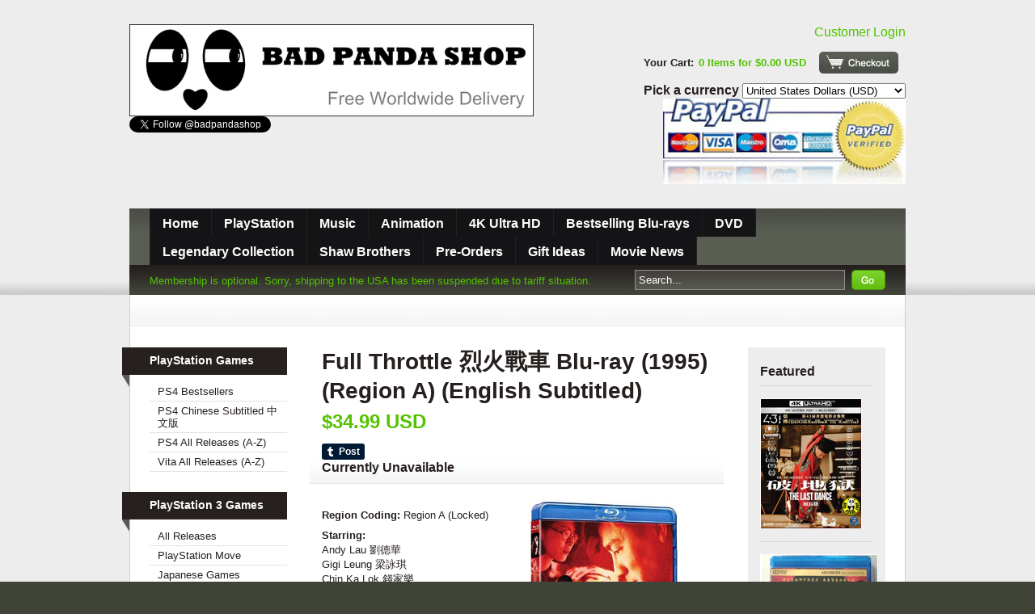

--- FILE ---
content_type: text/html; charset=utf-8
request_url: https://www.badpandashop.com/products/full-throttle-blu-ray-1995-region-a-hong-kong-version
body_size: 13609
content:
<!DOCTYPE html PUBLIC "-//W3C//DTD XHTML 1.0 Transitional//EN" "http://www.w3.org/TR/xhtml1/DTD/xhtml1-transitional.dtd">
<html xmlns="http://www.w3.org/1999/xhtml" lang="en" xml:lang="en">

<head>
	
    <meta name="google-site-verification" content="CqeTV3G7UzMmiq4Em_7yL8BiI-0gXPXpp15y6wFwQ8o" />
    
    <title>Bad Panda Shop &mdash; Full Throttle 烈火戰車 Blu-ray (1995) (Region A) (English Subtitled)</title>
	<meta http-equiv="content-type" content="text/html; charset=utf-8" />
	<meta name="copyright" content="Bad Panda Shop" />
    
    <link rel="shortcut icon" href="//www.badpandashop.com/cdn/shop/t/1/assets/favicon.ico?v=1361034007" type="image/x-icon" />
    
	<script>window.performance && window.performance.mark && window.performance.mark('shopify.content_for_header.start');</script><meta id="shopify-digital-wallet" name="shopify-digital-wallet" content="/972272/digital_wallets/dialog">
<meta name="shopify-checkout-api-token" content="fe8066c077b6d6e1ec6fc301d28a66cf">
<meta id="in-context-paypal-metadata" data-shop-id="972272" data-venmo-supported="true" data-environment="production" data-locale="en_US" data-paypal-v4="true" data-currency="USD">
<link rel="alternate" type="application/json+oembed" href="https://www.badpandashop.com/products/full-throttle-blu-ray-1995-region-a-hong-kong-version.oembed">
<script async="async" src="/checkouts/internal/preloads.js?locale=en-US"></script>
<script id="shopify-features" type="application/json">{"accessToken":"fe8066c077b6d6e1ec6fc301d28a66cf","betas":["rich-media-storefront-analytics"],"domain":"www.badpandashop.com","predictiveSearch":true,"shopId":972272,"locale":"en"}</script>
<script>var Shopify = Shopify || {};
Shopify.shop = "hk-game-market.myshopify.com";
Shopify.locale = "en";
Shopify.currency = {"active":"USD","rate":"1.0"};
Shopify.country = "US";
Shopify.theme = {"name":"sortable","id":1780072,"schema_name":null,"schema_version":null,"theme_store_id":null,"role":"main"};
Shopify.theme.handle = "null";
Shopify.theme.style = {"id":null,"handle":null};
Shopify.cdnHost = "www.badpandashop.com/cdn";
Shopify.routes = Shopify.routes || {};
Shopify.routes.root = "/";</script>
<script type="module">!function(o){(o.Shopify=o.Shopify||{}).modules=!0}(window);</script>
<script>!function(o){function n(){var o=[];function n(){o.push(Array.prototype.slice.apply(arguments))}return n.q=o,n}var t=o.Shopify=o.Shopify||{};t.loadFeatures=n(),t.autoloadFeatures=n()}(window);</script>
<script id="shop-js-analytics" type="application/json">{"pageType":"product"}</script>
<script defer="defer" async type="module" src="//www.badpandashop.com/cdn/shopifycloud/shop-js/modules/v2/client.init-shop-cart-sync_BN7fPSNr.en.esm.js"></script>
<script defer="defer" async type="module" src="//www.badpandashop.com/cdn/shopifycloud/shop-js/modules/v2/chunk.common_Cbph3Kss.esm.js"></script>
<script defer="defer" async type="module" src="//www.badpandashop.com/cdn/shopifycloud/shop-js/modules/v2/chunk.modal_DKumMAJ1.esm.js"></script>
<script type="module">
  await import("//www.badpandashop.com/cdn/shopifycloud/shop-js/modules/v2/client.init-shop-cart-sync_BN7fPSNr.en.esm.js");
await import("//www.badpandashop.com/cdn/shopifycloud/shop-js/modules/v2/chunk.common_Cbph3Kss.esm.js");
await import("//www.badpandashop.com/cdn/shopifycloud/shop-js/modules/v2/chunk.modal_DKumMAJ1.esm.js");

  window.Shopify.SignInWithShop?.initShopCartSync?.({"fedCMEnabled":true,"windoidEnabled":true});

</script>
<script id="__st">var __st={"a":972272,"offset":-18000,"reqid":"85986021-7ce6-46e1-beff-be12c7fb5446-1769979948","pageurl":"www.badpandashop.com\/products\/full-throttle-blu-ray-1995-region-a-hong-kong-version","u":"b70f602bc704","p":"product","rtyp":"product","rid":98917956};</script>
<script>window.ShopifyPaypalV4VisibilityTracking = true;</script>
<script id="captcha-bootstrap">!function(){'use strict';const t='contact',e='account',n='new_comment',o=[[t,t],['blogs',n],['comments',n],[t,'customer']],c=[[e,'customer_login'],[e,'guest_login'],[e,'recover_customer_password'],[e,'create_customer']],r=t=>t.map((([t,e])=>`form[action*='/${t}']:not([data-nocaptcha='true']) input[name='form_type'][value='${e}']`)).join(','),a=t=>()=>t?[...document.querySelectorAll(t)].map((t=>t.form)):[];function s(){const t=[...o],e=r(t);return a(e)}const i='password',u='form_key',d=['recaptcha-v3-token','g-recaptcha-response','h-captcha-response',i],f=()=>{try{return window.sessionStorage}catch{return}},m='__shopify_v',_=t=>t.elements[u];function p(t,e,n=!1){try{const o=window.sessionStorage,c=JSON.parse(o.getItem(e)),{data:r}=function(t){const{data:e,action:n}=t;return t[m]||n?{data:e,action:n}:{data:t,action:n}}(c);for(const[e,n]of Object.entries(r))t.elements[e]&&(t.elements[e].value=n);n&&o.removeItem(e)}catch(o){console.error('form repopulation failed',{error:o})}}const l='form_type',E='cptcha';function T(t){t.dataset[E]=!0}const w=window,h=w.document,L='Shopify',v='ce_forms',y='captcha';let A=!1;((t,e)=>{const n=(g='f06e6c50-85a8-45c8-87d0-21a2b65856fe',I='https://cdn.shopify.com/shopifycloud/storefront-forms-hcaptcha/ce_storefront_forms_captcha_hcaptcha.v1.5.2.iife.js',D={infoText:'Protected by hCaptcha',privacyText:'Privacy',termsText:'Terms'},(t,e,n)=>{const o=w[L][v],c=o.bindForm;if(c)return c(t,g,e,D).then(n);var r;o.q.push([[t,g,e,D],n]),r=I,A||(h.body.append(Object.assign(h.createElement('script'),{id:'captcha-provider',async:!0,src:r})),A=!0)});var g,I,D;w[L]=w[L]||{},w[L][v]=w[L][v]||{},w[L][v].q=[],w[L][y]=w[L][y]||{},w[L][y].protect=function(t,e){n(t,void 0,e),T(t)},Object.freeze(w[L][y]),function(t,e,n,w,h,L){const[v,y,A,g]=function(t,e,n){const i=e?o:[],u=t?c:[],d=[...i,...u],f=r(d),m=r(i),_=r(d.filter((([t,e])=>n.includes(e))));return[a(f),a(m),a(_),s()]}(w,h,L),I=t=>{const e=t.target;return e instanceof HTMLFormElement?e:e&&e.form},D=t=>v().includes(t);t.addEventListener('submit',(t=>{const e=I(t);if(!e)return;const n=D(e)&&!e.dataset.hcaptchaBound&&!e.dataset.recaptchaBound,o=_(e),c=g().includes(e)&&(!o||!o.value);(n||c)&&t.preventDefault(),c&&!n&&(function(t){try{if(!f())return;!function(t){const e=f();if(!e)return;const n=_(t);if(!n)return;const o=n.value;o&&e.removeItem(o)}(t);const e=Array.from(Array(32),(()=>Math.random().toString(36)[2])).join('');!function(t,e){_(t)||t.append(Object.assign(document.createElement('input'),{type:'hidden',name:u})),t.elements[u].value=e}(t,e),function(t,e){const n=f();if(!n)return;const o=[...t.querySelectorAll(`input[type='${i}']`)].map((({name:t})=>t)),c=[...d,...o],r={};for(const[a,s]of new FormData(t).entries())c.includes(a)||(r[a]=s);n.setItem(e,JSON.stringify({[m]:1,action:t.action,data:r}))}(t,e)}catch(e){console.error('failed to persist form',e)}}(e),e.submit())}));const S=(t,e)=>{t&&!t.dataset[E]&&(n(t,e.some((e=>e===t))),T(t))};for(const o of['focusin','change'])t.addEventListener(o,(t=>{const e=I(t);D(e)&&S(e,y())}));const B=e.get('form_key'),M=e.get(l),P=B&&M;t.addEventListener('DOMContentLoaded',(()=>{const t=y();if(P)for(const e of t)e.elements[l].value===M&&p(e,B);[...new Set([...A(),...v().filter((t=>'true'===t.dataset.shopifyCaptcha))])].forEach((e=>S(e,t)))}))}(h,new URLSearchParams(w.location.search),n,t,e,['guest_login'])})(!0,!0)}();</script>
<script integrity="sha256-4kQ18oKyAcykRKYeNunJcIwy7WH5gtpwJnB7kiuLZ1E=" data-source-attribution="shopify.loadfeatures" defer="defer" src="//www.badpandashop.com/cdn/shopifycloud/storefront/assets/storefront/load_feature-a0a9edcb.js" crossorigin="anonymous"></script>
<script data-source-attribution="shopify.dynamic_checkout.dynamic.init">var Shopify=Shopify||{};Shopify.PaymentButton=Shopify.PaymentButton||{isStorefrontPortableWallets:!0,init:function(){window.Shopify.PaymentButton.init=function(){};var t=document.createElement("script");t.src="https://www.badpandashop.com/cdn/shopifycloud/portable-wallets/latest/portable-wallets.en.js",t.type="module",document.head.appendChild(t)}};
</script>
<script data-source-attribution="shopify.dynamic_checkout.buyer_consent">
  function portableWalletsHideBuyerConsent(e){var t=document.getElementById("shopify-buyer-consent"),n=document.getElementById("shopify-subscription-policy-button");t&&n&&(t.classList.add("hidden"),t.setAttribute("aria-hidden","true"),n.removeEventListener("click",e))}function portableWalletsShowBuyerConsent(e){var t=document.getElementById("shopify-buyer-consent"),n=document.getElementById("shopify-subscription-policy-button");t&&n&&(t.classList.remove("hidden"),t.removeAttribute("aria-hidden"),n.addEventListener("click",e))}window.Shopify?.PaymentButton&&(window.Shopify.PaymentButton.hideBuyerConsent=portableWalletsHideBuyerConsent,window.Shopify.PaymentButton.showBuyerConsent=portableWalletsShowBuyerConsent);
</script>
<script data-source-attribution="shopify.dynamic_checkout.cart.bootstrap">document.addEventListener("DOMContentLoaded",(function(){function t(){return document.querySelector("shopify-accelerated-checkout-cart, shopify-accelerated-checkout")}if(t())Shopify.PaymentButton.init();else{new MutationObserver((function(e,n){t()&&(Shopify.PaymentButton.init(),n.disconnect())})).observe(document.body,{childList:!0,subtree:!0})}}));
</script>
<script id='scb4127' type='text/javascript' async='' src='https://www.badpandashop.com/cdn/shopifycloud/privacy-banner/storefront-banner.js'></script><link id="shopify-accelerated-checkout-styles" rel="stylesheet" media="screen" href="https://www.badpandashop.com/cdn/shopifycloud/portable-wallets/latest/accelerated-checkout-backwards-compat.css" crossorigin="anonymous">
<style id="shopify-accelerated-checkout-cart">
        #shopify-buyer-consent {
  margin-top: 1em;
  display: inline-block;
  width: 100%;
}

#shopify-buyer-consent.hidden {
  display: none;
}

#shopify-subscription-policy-button {
  background: none;
  border: none;
  padding: 0;
  text-decoration: underline;
  font-size: inherit;
  cursor: pointer;
}

#shopify-subscription-policy-button::before {
  box-shadow: none;
}

      </style>

<script>window.performance && window.performance.mark && window.performance.mark('shopify.content_for_header.end');</script>
	<link href="//www.badpandashop.com/cdn/shop/t/1/assets/screen.css?v=1313854339" rel="stylesheet" type="text/css" media="all" />
	<link href="//www.badpandashop.com/cdn/shop/t/1/assets/theme.css?v=118775374497088699811705106187" rel="stylesheet" type="text/css" media="all" />
	<script src="//www.badpandashop.com/cdn/shop/t/1/assets/jquery-1-3-1.js?v=1313854340" type="text/javascript"></script>
	<script src="//www.badpandashop.com/cdn/shop/t/1/assets/jquery-slimbox-2-02.js?v=1313854341" type="text/javascript"></script>
	<script src="//www.badpandashop.com/cdn/shop/t/1/assets/gallery.min.js?v=1313854340" type="text/javascript"></script>
	<script src="//www.badpandashop.com/cdn/shop/t/1/assets/jquery-theme-1-0.js?v=1313854338" type="text/javascript"></script>
    
    
<link rel="canonical" href="https://www.badpandashop.com/products/full-throttle-blu-ray-1995-region-a-hong-kong-version">
<meta property="og:image" content="https://cdn.shopify.com/s/files/1/0097/2272/products/full_throttle.jpg?v=1571438529" />
<meta property="og:image:secure_url" content="https://cdn.shopify.com/s/files/1/0097/2272/products/full_throttle.jpg?v=1571438529" />
<meta property="og:image:width" content="400" />
<meta property="og:image:height" content="524" />
<link href="https://monorail-edge.shopifysvc.com" rel="dns-prefetch">
<script>(function(){if ("sendBeacon" in navigator && "performance" in window) {try {var session_token_from_headers = performance.getEntriesByType('navigation')[0].serverTiming.find(x => x.name == '_s').description;} catch {var session_token_from_headers = undefined;}var session_cookie_matches = document.cookie.match(/_shopify_s=([^;]*)/);var session_token_from_cookie = session_cookie_matches && session_cookie_matches.length === 2 ? session_cookie_matches[1] : "";var session_token = session_token_from_headers || session_token_from_cookie || "";function handle_abandonment_event(e) {var entries = performance.getEntries().filter(function(entry) {return /monorail-edge.shopifysvc.com/.test(entry.name);});if (!window.abandonment_tracked && entries.length === 0) {window.abandonment_tracked = true;var currentMs = Date.now();var navigation_start = performance.timing.navigationStart;var payload = {shop_id: 972272,url: window.location.href,navigation_start,duration: currentMs - navigation_start,session_token,page_type: "product"};window.navigator.sendBeacon("https://monorail-edge.shopifysvc.com/v1/produce", JSON.stringify({schema_id: "online_store_buyer_site_abandonment/1.1",payload: payload,metadata: {event_created_at_ms: currentMs,event_sent_at_ms: currentMs}}));}}window.addEventListener('pagehide', handle_abandonment_event);}}());</script>
<script id="web-pixels-manager-setup">(function e(e,d,r,n,o){if(void 0===o&&(o={}),!Boolean(null===(a=null===(i=window.Shopify)||void 0===i?void 0:i.analytics)||void 0===a?void 0:a.replayQueue)){var i,a;window.Shopify=window.Shopify||{};var t=window.Shopify;t.analytics=t.analytics||{};var s=t.analytics;s.replayQueue=[],s.publish=function(e,d,r){return s.replayQueue.push([e,d,r]),!0};try{self.performance.mark("wpm:start")}catch(e){}var l=function(){var e={modern:/Edge?\/(1{2}[4-9]|1[2-9]\d|[2-9]\d{2}|\d{4,})\.\d+(\.\d+|)|Firefox\/(1{2}[4-9]|1[2-9]\d|[2-9]\d{2}|\d{4,})\.\d+(\.\d+|)|Chrom(ium|e)\/(9{2}|\d{3,})\.\d+(\.\d+|)|(Maci|X1{2}).+ Version\/(15\.\d+|(1[6-9]|[2-9]\d|\d{3,})\.\d+)([,.]\d+|)( \(\w+\)|)( Mobile\/\w+|) Safari\/|Chrome.+OPR\/(9{2}|\d{3,})\.\d+\.\d+|(CPU[ +]OS|iPhone[ +]OS|CPU[ +]iPhone|CPU IPhone OS|CPU iPad OS)[ +]+(15[._]\d+|(1[6-9]|[2-9]\d|\d{3,})[._]\d+)([._]\d+|)|Android:?[ /-](13[3-9]|1[4-9]\d|[2-9]\d{2}|\d{4,})(\.\d+|)(\.\d+|)|Android.+Firefox\/(13[5-9]|1[4-9]\d|[2-9]\d{2}|\d{4,})\.\d+(\.\d+|)|Android.+Chrom(ium|e)\/(13[3-9]|1[4-9]\d|[2-9]\d{2}|\d{4,})\.\d+(\.\d+|)|SamsungBrowser\/([2-9]\d|\d{3,})\.\d+/,legacy:/Edge?\/(1[6-9]|[2-9]\d|\d{3,})\.\d+(\.\d+|)|Firefox\/(5[4-9]|[6-9]\d|\d{3,})\.\d+(\.\d+|)|Chrom(ium|e)\/(5[1-9]|[6-9]\d|\d{3,})\.\d+(\.\d+|)([\d.]+$|.*Safari\/(?![\d.]+ Edge\/[\d.]+$))|(Maci|X1{2}).+ Version\/(10\.\d+|(1[1-9]|[2-9]\d|\d{3,})\.\d+)([,.]\d+|)( \(\w+\)|)( Mobile\/\w+|) Safari\/|Chrome.+OPR\/(3[89]|[4-9]\d|\d{3,})\.\d+\.\d+|(CPU[ +]OS|iPhone[ +]OS|CPU[ +]iPhone|CPU IPhone OS|CPU iPad OS)[ +]+(10[._]\d+|(1[1-9]|[2-9]\d|\d{3,})[._]\d+)([._]\d+|)|Android:?[ /-](13[3-9]|1[4-9]\d|[2-9]\d{2}|\d{4,})(\.\d+|)(\.\d+|)|Mobile Safari.+OPR\/([89]\d|\d{3,})\.\d+\.\d+|Android.+Firefox\/(13[5-9]|1[4-9]\d|[2-9]\d{2}|\d{4,})\.\d+(\.\d+|)|Android.+Chrom(ium|e)\/(13[3-9]|1[4-9]\d|[2-9]\d{2}|\d{4,})\.\d+(\.\d+|)|Android.+(UC? ?Browser|UCWEB|U3)[ /]?(15\.([5-9]|\d{2,})|(1[6-9]|[2-9]\d|\d{3,})\.\d+)\.\d+|SamsungBrowser\/(5\.\d+|([6-9]|\d{2,})\.\d+)|Android.+MQ{2}Browser\/(14(\.(9|\d{2,})|)|(1[5-9]|[2-9]\d|\d{3,})(\.\d+|))(\.\d+|)|K[Aa][Ii]OS\/(3\.\d+|([4-9]|\d{2,})\.\d+)(\.\d+|)/},d=e.modern,r=e.legacy,n=navigator.userAgent;return n.match(d)?"modern":n.match(r)?"legacy":"unknown"}(),u="modern"===l?"modern":"legacy",c=(null!=n?n:{modern:"",legacy:""})[u],f=function(e){return[e.baseUrl,"/wpm","/b",e.hashVersion,"modern"===e.buildTarget?"m":"l",".js"].join("")}({baseUrl:d,hashVersion:r,buildTarget:u}),m=function(e){var d=e.version,r=e.bundleTarget,n=e.surface,o=e.pageUrl,i=e.monorailEndpoint;return{emit:function(e){var a=e.status,t=e.errorMsg,s=(new Date).getTime(),l=JSON.stringify({metadata:{event_sent_at_ms:s},events:[{schema_id:"web_pixels_manager_load/3.1",payload:{version:d,bundle_target:r,page_url:o,status:a,surface:n,error_msg:t},metadata:{event_created_at_ms:s}}]});if(!i)return console&&console.warn&&console.warn("[Web Pixels Manager] No Monorail endpoint provided, skipping logging."),!1;try{return self.navigator.sendBeacon.bind(self.navigator)(i,l)}catch(e){}var u=new XMLHttpRequest;try{return u.open("POST",i,!0),u.setRequestHeader("Content-Type","text/plain"),u.send(l),!0}catch(e){return console&&console.warn&&console.warn("[Web Pixels Manager] Got an unhandled error while logging to Monorail."),!1}}}}({version:r,bundleTarget:l,surface:e.surface,pageUrl:self.location.href,monorailEndpoint:e.monorailEndpoint});try{o.browserTarget=l,function(e){var d=e.src,r=e.async,n=void 0===r||r,o=e.onload,i=e.onerror,a=e.sri,t=e.scriptDataAttributes,s=void 0===t?{}:t,l=document.createElement("script"),u=document.querySelector("head"),c=document.querySelector("body");if(l.async=n,l.src=d,a&&(l.integrity=a,l.crossOrigin="anonymous"),s)for(var f in s)if(Object.prototype.hasOwnProperty.call(s,f))try{l.dataset[f]=s[f]}catch(e){}if(o&&l.addEventListener("load",o),i&&l.addEventListener("error",i),u)u.appendChild(l);else{if(!c)throw new Error("Did not find a head or body element to append the script");c.appendChild(l)}}({src:f,async:!0,onload:function(){if(!function(){var e,d;return Boolean(null===(d=null===(e=window.Shopify)||void 0===e?void 0:e.analytics)||void 0===d?void 0:d.initialized)}()){var d=window.webPixelsManager.init(e)||void 0;if(d){var r=window.Shopify.analytics;r.replayQueue.forEach((function(e){var r=e[0],n=e[1],o=e[2];d.publishCustomEvent(r,n,o)})),r.replayQueue=[],r.publish=d.publishCustomEvent,r.visitor=d.visitor,r.initialized=!0}}},onerror:function(){return m.emit({status:"failed",errorMsg:"".concat(f," has failed to load")})},sri:function(e){var d=/^sha384-[A-Za-z0-9+/=]+$/;return"string"==typeof e&&d.test(e)}(c)?c:"",scriptDataAttributes:o}),m.emit({status:"loading"})}catch(e){m.emit({status:"failed",errorMsg:(null==e?void 0:e.message)||"Unknown error"})}}})({shopId: 972272,storefrontBaseUrl: "https://www.badpandashop.com",extensionsBaseUrl: "https://extensions.shopifycdn.com/cdn/shopifycloud/web-pixels-manager",monorailEndpoint: "https://monorail-edge.shopifysvc.com/unstable/produce_batch",surface: "storefront-renderer",enabledBetaFlags: ["2dca8a86"],webPixelsConfigList: [{"id":"shopify-app-pixel","configuration":"{}","eventPayloadVersion":"v1","runtimeContext":"STRICT","scriptVersion":"0450","apiClientId":"shopify-pixel","type":"APP","privacyPurposes":["ANALYTICS","MARKETING"]},{"id":"shopify-custom-pixel","eventPayloadVersion":"v1","runtimeContext":"LAX","scriptVersion":"0450","apiClientId":"shopify-pixel","type":"CUSTOM","privacyPurposes":["ANALYTICS","MARKETING"]}],isMerchantRequest: false,initData: {"shop":{"name":"Bad Panda Shop","paymentSettings":{"currencyCode":"USD"},"myshopifyDomain":"hk-game-market.myshopify.com","countryCode":"US","storefrontUrl":"https:\/\/www.badpandashop.com"},"customer":null,"cart":null,"checkout":null,"productVariants":[{"price":{"amount":34.99,"currencyCode":"USD"},"product":{"title":"Full Throttle 烈火戰車 Blu-ray (1995) (Region A) (English Subtitled)","vendor":"Hong Kong","id":"98917956","untranslatedTitle":"Full Throttle 烈火戰車 Blu-ray (1995) (Region A) (English Subtitled)","url":"\/products\/full-throttle-blu-ray-1995-region-a-hong-kong-version","type":"Blu-Ray"},"id":"230861648","image":{"src":"\/\/www.badpandashop.com\/cdn\/shop\/products\/full_throttle.jpg?v=1571438529"},"sku":"KAMKBR3770","title":"Default Title","untranslatedTitle":"Default Title"}],"purchasingCompany":null},},"https://www.badpandashop.com/cdn","1d2a099fw23dfb22ep557258f5m7a2edbae",{"modern":"","legacy":""},{"shopId":"972272","storefrontBaseUrl":"https:\/\/www.badpandashop.com","extensionBaseUrl":"https:\/\/extensions.shopifycdn.com\/cdn\/shopifycloud\/web-pixels-manager","surface":"storefront-renderer","enabledBetaFlags":"[\"2dca8a86\"]","isMerchantRequest":"false","hashVersion":"1d2a099fw23dfb22ep557258f5m7a2edbae","publish":"custom","events":"[[\"page_viewed\",{}],[\"product_viewed\",{\"productVariant\":{\"price\":{\"amount\":34.99,\"currencyCode\":\"USD\"},\"product\":{\"title\":\"Full Throttle 烈火戰車 Blu-ray (1995) (Region A) (English Subtitled)\",\"vendor\":\"Hong Kong\",\"id\":\"98917956\",\"untranslatedTitle\":\"Full Throttle 烈火戰車 Blu-ray (1995) (Region A) (English Subtitled)\",\"url\":\"\/products\/full-throttle-blu-ray-1995-region-a-hong-kong-version\",\"type\":\"Blu-Ray\"},\"id\":\"230861648\",\"image\":{\"src\":\"\/\/www.badpandashop.com\/cdn\/shop\/products\/full_throttle.jpg?v=1571438529\"},\"sku\":\"KAMKBR3770\",\"title\":\"Default Title\",\"untranslatedTitle\":\"Default Title\"}}]]"});</script><script>
  window.ShopifyAnalytics = window.ShopifyAnalytics || {};
  window.ShopifyAnalytics.meta = window.ShopifyAnalytics.meta || {};
  window.ShopifyAnalytics.meta.currency = 'USD';
  var meta = {"product":{"id":98917956,"gid":"gid:\/\/shopify\/Product\/98917956","vendor":"Hong Kong","type":"Blu-Ray","handle":"full-throttle-blu-ray-1995-region-a-hong-kong-version","variants":[{"id":230861648,"price":3499,"name":"Full Throttle 烈火戰車 Blu-ray (1995) (Region A) (English Subtitled)","public_title":null,"sku":"KAMKBR3770"}],"remote":false},"page":{"pageType":"product","resourceType":"product","resourceId":98917956,"requestId":"85986021-7ce6-46e1-beff-be12c7fb5446-1769979948"}};
  for (var attr in meta) {
    window.ShopifyAnalytics.meta[attr] = meta[attr];
  }
</script>
<script class="analytics">
  (function () {
    var customDocumentWrite = function(content) {
      var jquery = null;

      if (window.jQuery) {
        jquery = window.jQuery;
      } else if (window.Checkout && window.Checkout.$) {
        jquery = window.Checkout.$;
      }

      if (jquery) {
        jquery('body').append(content);
      }
    };

    var hasLoggedConversion = function(token) {
      if (token) {
        return document.cookie.indexOf('loggedConversion=' + token) !== -1;
      }
      return false;
    }

    var setCookieIfConversion = function(token) {
      if (token) {
        var twoMonthsFromNow = new Date(Date.now());
        twoMonthsFromNow.setMonth(twoMonthsFromNow.getMonth() + 2);

        document.cookie = 'loggedConversion=' + token + '; expires=' + twoMonthsFromNow;
      }
    }

    var trekkie = window.ShopifyAnalytics.lib = window.trekkie = window.trekkie || [];
    if (trekkie.integrations) {
      return;
    }
    trekkie.methods = [
      'identify',
      'page',
      'ready',
      'track',
      'trackForm',
      'trackLink'
    ];
    trekkie.factory = function(method) {
      return function() {
        var args = Array.prototype.slice.call(arguments);
        args.unshift(method);
        trekkie.push(args);
        return trekkie;
      };
    };
    for (var i = 0; i < trekkie.methods.length; i++) {
      var key = trekkie.methods[i];
      trekkie[key] = trekkie.factory(key);
    }
    trekkie.load = function(config) {
      trekkie.config = config || {};
      trekkie.config.initialDocumentCookie = document.cookie;
      var first = document.getElementsByTagName('script')[0];
      var script = document.createElement('script');
      script.type = 'text/javascript';
      script.onerror = function(e) {
        var scriptFallback = document.createElement('script');
        scriptFallback.type = 'text/javascript';
        scriptFallback.onerror = function(error) {
                var Monorail = {
      produce: function produce(monorailDomain, schemaId, payload) {
        var currentMs = new Date().getTime();
        var event = {
          schema_id: schemaId,
          payload: payload,
          metadata: {
            event_created_at_ms: currentMs,
            event_sent_at_ms: currentMs
          }
        };
        return Monorail.sendRequest("https://" + monorailDomain + "/v1/produce", JSON.stringify(event));
      },
      sendRequest: function sendRequest(endpointUrl, payload) {
        // Try the sendBeacon API
        if (window && window.navigator && typeof window.navigator.sendBeacon === 'function' && typeof window.Blob === 'function' && !Monorail.isIos12()) {
          var blobData = new window.Blob([payload], {
            type: 'text/plain'
          });

          if (window.navigator.sendBeacon(endpointUrl, blobData)) {
            return true;
          } // sendBeacon was not successful

        } // XHR beacon

        var xhr = new XMLHttpRequest();

        try {
          xhr.open('POST', endpointUrl);
          xhr.setRequestHeader('Content-Type', 'text/plain');
          xhr.send(payload);
        } catch (e) {
          console.log(e);
        }

        return false;
      },
      isIos12: function isIos12() {
        return window.navigator.userAgent.lastIndexOf('iPhone; CPU iPhone OS 12_') !== -1 || window.navigator.userAgent.lastIndexOf('iPad; CPU OS 12_') !== -1;
      }
    };
    Monorail.produce('monorail-edge.shopifysvc.com',
      'trekkie_storefront_load_errors/1.1',
      {shop_id: 972272,
      theme_id: 1780072,
      app_name: "storefront",
      context_url: window.location.href,
      source_url: "//www.badpandashop.com/cdn/s/trekkie.storefront.c59ea00e0474b293ae6629561379568a2d7c4bba.min.js"});

        };
        scriptFallback.async = true;
        scriptFallback.src = '//www.badpandashop.com/cdn/s/trekkie.storefront.c59ea00e0474b293ae6629561379568a2d7c4bba.min.js';
        first.parentNode.insertBefore(scriptFallback, first);
      };
      script.async = true;
      script.src = '//www.badpandashop.com/cdn/s/trekkie.storefront.c59ea00e0474b293ae6629561379568a2d7c4bba.min.js';
      first.parentNode.insertBefore(script, first);
    };
    trekkie.load(
      {"Trekkie":{"appName":"storefront","development":false,"defaultAttributes":{"shopId":972272,"isMerchantRequest":null,"themeId":1780072,"themeCityHash":"15292684463474041112","contentLanguage":"en","currency":"USD","eventMetadataId":"a50ef46a-3987-4332-92a7-63d90a9529b2"},"isServerSideCookieWritingEnabled":true,"monorailRegion":"shop_domain","enabledBetaFlags":["65f19447","b5387b81"]},"Session Attribution":{},"S2S":{"facebookCapiEnabled":false,"source":"trekkie-storefront-renderer","apiClientId":580111}}
    );

    var loaded = false;
    trekkie.ready(function() {
      if (loaded) return;
      loaded = true;

      window.ShopifyAnalytics.lib = window.trekkie;

      var originalDocumentWrite = document.write;
      document.write = customDocumentWrite;
      try { window.ShopifyAnalytics.merchantGoogleAnalytics.call(this); } catch(error) {};
      document.write = originalDocumentWrite;

      window.ShopifyAnalytics.lib.page(null,{"pageType":"product","resourceType":"product","resourceId":98917956,"requestId":"85986021-7ce6-46e1-beff-be12c7fb5446-1769979948","shopifyEmitted":true});

      var match = window.location.pathname.match(/checkouts\/(.+)\/(thank_you|post_purchase)/)
      var token = match? match[1]: undefined;
      if (!hasLoggedConversion(token)) {
        setCookieIfConversion(token);
        window.ShopifyAnalytics.lib.track("Viewed Product",{"currency":"USD","variantId":230861648,"productId":98917956,"productGid":"gid:\/\/shopify\/Product\/98917956","name":"Full Throttle 烈火戰車 Blu-ray (1995) (Region A) (English Subtitled)","price":"34.99","sku":"KAMKBR3770","brand":"Hong Kong","variant":null,"category":"Blu-Ray","nonInteraction":true,"remote":false},undefined,undefined,{"shopifyEmitted":true});
      window.ShopifyAnalytics.lib.track("monorail:\/\/trekkie_storefront_viewed_product\/1.1",{"currency":"USD","variantId":230861648,"productId":98917956,"productGid":"gid:\/\/shopify\/Product\/98917956","name":"Full Throttle 烈火戰車 Blu-ray (1995) (Region A) (English Subtitled)","price":"34.99","sku":"KAMKBR3770","brand":"Hong Kong","variant":null,"category":"Blu-Ray","nonInteraction":true,"remote":false,"referer":"https:\/\/www.badpandashop.com\/products\/full-throttle-blu-ray-1995-region-a-hong-kong-version"});
      }
    });


        var eventsListenerScript = document.createElement('script');
        eventsListenerScript.async = true;
        eventsListenerScript.src = "//www.badpandashop.com/cdn/shopifycloud/storefront/assets/shop_events_listener-3da45d37.js";
        document.getElementsByTagName('head')[0].appendChild(eventsListenerScript);

})();</script>
<script
  defer
  src="https://www.badpandashop.com/cdn/shopifycloud/perf-kit/shopify-perf-kit-3.1.0.min.js"
  data-application="storefront-renderer"
  data-shop-id="972272"
  data-render-region="gcp-us-central1"
  data-page-type="product"
  data-theme-instance-id="1780072"
  data-theme-name=""
  data-theme-version=""
  data-monorail-region="shop_domain"
  data-resource-timing-sampling-rate="10"
  data-shs="true"
  data-shs-beacon="true"
  data-shs-export-with-fetch="true"
  data-shs-logs-sample-rate="1"
  data-shs-beacon-endpoint="https://www.badpandashop.com/api/collect"
></script>
</head>

<body>


<div id="fb-root"></div>
<script>(function(d, s, id) {
  var js, fjs = d.getElementsByTagName(s)[0];
  if (d.getElementById(id)) return;
  js = d.createElement(s); js.id = id;
  js.src = 'https://connect.facebook.net/en_US/sdk.js#xfbml=1&version=v2.12';
  fjs.parentNode.insertBefore(js, fjs);
}(document, 'script', 'facebook-jssdk'));</script>


	<!-- START HEADER -->
	<div id="header">
		<div class="container">
			<!-- START TITLE -->
			<div id="title" class="clear">
				<!-- START LOGO -->
				<div id="logo">
					<a href="/"><img src="//www.badpandashop.com/cdn/shop/t/1/assets/logo.png?v=1355654479" alt="Bad Panda Shop" /></a>
				</div>
                <!-- END LOGO -->
  
 
    <p style="float:right;"><a href="/account/login" id="customer_login_link">Customer Login</a></p>
   
  
  <br/>
				<!-- START GOCART -->
				<div id="gocart">
					<p>Your Cart: <a href="/cart">0 Items for <span class='money'>$0.00 USD</span></a></p>
					<p id="button"><a href="/cart">Checkout</a></p>
<br/>       

  

<br/>
<label for="currencies">Pick a currency </label>
<select id="currencies" name="currencies">

  
  
  
  
  <option value="USD" selected="selected">United States Dollars (USD)</option>
  

  
  
  
  
  <option value="EUR">Euro (EUR)</option>
  

  
  
  
  
  <option value="GBP">United Kingdom Pounds (GBP)</option>
  

  
  
  
  
  <option value="CAD">Canadian Dollars (CAD)</option>
  

  
  
  
  

  
  
  
  
  <option value="AUD">Australian Dollars (AUD)</option>
  

  
  
  
  

  
  
  
  

  
  
  
  

  
  
  
  

  
  
  
  

  
  
  
  

  
  
  
  

  
  
  
  

  
  
  
  

  
  
  
  

  
  
  
  

  
  
  
  

  
  
  
  

  
  
  
  

  
  
  
  

  
  
  
  

  
  
  
  

  
  
  
  

  
  
  
  

  
  
  
  

  
  
  
  

  
  
  
  

  
  
  
  

  
  
  
  

  
  
  
  

  
  
  
  

  
  
  
  

  
  
  
  

  
  
  
  

  
  
  
  

  
  
  
  

  
  
  
  

  
  
  
  

  
  
  
  

  
  
  
  

  
  
  
  

  
  
  
  

  
  
  
  

  
  
  
  

  
  
  
  

  
  
  
  

  
  
  
  

  
  
  
  
  <option value="SGD">Singapore Dollars (SGD)</option>
  

  
  
  
  

  
  
  
  

  
  
  
  

  
  
  
  

  
  
  
  

  
  
  
  

  
  
  
  

  
  
  
  

  
  
  
  

  
  
  
  

  
  
  
  

  
  
  
  

  
  
  
  

  
  
  
  

  
  
  
  

</select>

              </div><br/>
                
<img src="//www.badpandashop.com/cdn/shop/t/1/assets/PayPal_New.jpg?v=140064237864257456451467203692" alt="" style="float:right"/></a>   

  <br/><br/><br/><br/>
          
<div class="fb-share-button" data-href="https://www.facebook.com/badpandashop/" data-layout="button_count" data-size="small" data-mobile-iframe="true"><a target="_blank" href="https://www.facebook.com/sharer/sharer.php?u=https%3A%2F%2Fwww.facebook.com%2Fbadpandashop%2F&amp;src=sdkpreparse" class="fb-xfbml-parse-ignore">Share</a></div>
          
<br/>
<a href="https://twitter.com/badpandashop" class="twitter-follow-button" data-show-count="false" style="float:left">Follow Us @badpandashop</a>
<script>!function(d,s,id){var js,fjs=d.getElementsByTagName(s)[0],p=/^http:/.test(d.location)?'http':'https';if(!d.getElementById(id)){js=d.createElement(s);js.id=id;js.src=p+'://platform.twitter.com/widgets.js';fjs.parentNode.insertBefore(js,fjs);}}(document, 'script', 'twitter-wjs');</script>
 
				<!-- END GOCART -->
			</div>

			<!-- END TITLE -->
			<!-- START NAV -->
			<div id="nav">
				<ul class="clear">
					<li><a href="/">Home</a></li>
					<li><a href="/collections/playstation-4-new-releases-bestsellers">PlayStation</a></li>
					<li><a href="/collections/music-home">Music</a></li>
					<li><a href="/collections/animated-movies">Animation</a></li>
					<li><a href="/collections/4k-ultra-hd-movies">4K Ultra HD</a></li>
					<li><a href="/collections/hk-bd-home">Bestselling Blu-rays</a></li>
					<li><a href="/collections/hk-dvd-home">DVD</a></li>
					<li><a href="/collections/legendary-collection">Legendary Collection</a></li>
					<li><a href="/collections/shaw-brothers-dvds">Shaw Brothers</a></li>
					<li><a href="/collections/pre-orders">Pre-Orders</a></li>
					<li><a href="/collections/gift-ideas">Gift Ideas</a></li>
					<li><a href="/blogs/news">Movie News</a></li>
				</ul>
			</div>
			<!-- END NAV -->
			<!-- START FINDER -->
			<div id="finder" class="clear">
                <!-- START PROMO -->
				<div id="promo">
					<p>Membership is optional. Sorry, shipping to the USA has been suspended due to tariff situation.</p>
				</div>
				<!-- END PROMO -->
                <!-- START GO -->
				<div id="go">
					<form method="get" action="/search">
						<input type="text" name="q" value="Search..." class="field" /> 
						<input type="image" src="//www.badpandashop.com/cdn/shop/t/1/assets/go-default.png?v=1313854338" alt="Go" />
					</form>
				</div>
				<!-- END GO -->
			</div>
			<!-- END FINDER -->
		</div>
	</div>
	<!-- END HEADER -->
	<!-- START CONTENT -->
	<div id="product" class="content">
		<div class="container">
			<div id="bg" class="clear">
				<!-- START SORTABLE -->
				<div id="sortable">
					
                  
                  <!-- START FILTER -->
					<div class="filter">
						<h3>PlayStation Games</h3>
						<ul>
							<li><a href="/collections/playstation-4-new-releases-bestsellers">PS4 Bestsellers</a></li>
							<li><a href="/collections/playstation-4-chinese-version-games">PS4 Chinese Subtitled 中文版</a></li>
							<li><a href="/collections/playstation-4-all-releases-a-z">PS4 All Releases (A-Z)</a></li>
							<li><a href="/collections/ps-vita-all-releases">Vita All Releases (A-Z)</a></li>
						</ul>
					</div>
					<!-- END FILTER -->
                  
    
                  
                    <!-- START FILTER -->
					<div class="filter">
						<h3>PlayStation 3 Games</h3>
						<ul>
							<li><a href="/collections/sony-ps3">All Releases</a></li>
							<li><a href="/collections/ps3-move">PlayStation Move</a></li>
							<li><a href="/collections/ps3-japanese-version">Japanese Games</a></li>
						</ul>
					</div>
					<!-- END FILTER -->
					
   
    
                    <!-- START FILTER -->
    				<div class="filter">
						<h3>4K Ultra HD Movies</h3>
						<ul>
							<li><a href="/collections/4k-ultra-hd-movies">New Releases &amp; Bestsellers</a></li>
							<li><a href="/collections/hong-kong-version-4k-ultra-hd-movies">Hong Kong Version</a></li>
							<li><a href="/collections/other-versions-4k-uhd">Other Versions 4K</a></li>
						</ul>
					</div>
					<!-- END FILTER -->
                    
                    
					<!-- START FILTER -->
					<div class="filter">
						<h3>Hong Kong Version Blu-Rays</h3>
						<ul>
							<li><a href="/collections/hk-bd-home">New Releases &amp; Bestsellers</a></li>
							<li><a href="/collections/hk-english-bds">English BD Movies</a></li>
							<li><a href="/collections/bd-filter-1">Chinese BD Movies</a></li>
							<li><a href="/collections/region-filter">Japanese BD Movies</a></li>
							<li><a href="/collections/other-foreign-bds">Other Foreign BD Movies</a></li>
							<li><a href="/collections/hk-3d-blu-rays">3D Movies</a></li>
							<li><a href="/collections/hk-bd-documentaries">Documentaries</a></li>
						</ul>
					</div>
					<!-- END FILTER -->
    
    <!-- START FILTER -->
                        <div class="filter">
						<h3>Hong Kong Version DVDs</h3>
						<ul>
							<li><a href="/collections/hk-dvd-home">New Releases &amp; Bestsellers</a></li>
							<li><a href="/collections/hong-kong-dvds">Hong Kong DVDs</a></li>
							<li><a href="/collections/japanese-dvd">Japanese DVDs</a></li>
							<li><a href="/collections/korean-dvds">Korean DVDs</a></li>
							<li><a href="/collections/other-foreign-dvds">Other Foreign DVDs</a></li>
							<li><a href="/collections/english-language-dvds">English Language DVDs</a></li>
							<li><a href="/collections/fortune-star">Fortune Star DVDs</a></li>
							<li><a href="/collections/region-free-dvd">Region Free DVD</a></li>
							<li><a href="/collections/regio-3-dvd">Region 3 DVD</a></li>
							<li><a href="/collections/oop-dvds">Out of Print DVDs</a></li>
							<li><a href="/collections/hk-dvd-documentaries">Documentaries</a></li>
							<li><a href="/collections/vcd-corner">VCD Corner</a></li>
						</ul>
					</div>
    <!-- END FILTER -->
    
    
    <!-- START FILTER -->
        			<div class="filter">
						<h3>US & UK Version Blu-Rays</h3>
						<ul>
						</ul>
					</div>
	<!-- END FILTER -->
    
    
        <!-- START FILTER -->
            		<div class="filter">
						<h3>Aquatics</h3>
						<ul>
							<li><a href="/collections/aquatics-ada">ADA</a></li>
						</ul>
					</div>
	<!-- END FILTER -->
    
    
    <!-- START FILTER -->
            		<div class="filter end">
						<h3>Music</h3>
						<ul>
							<li><a href="/collections/music-bd">Concert Blu-Rays &amp; DVDs</a></li>
							<li><a href="/collections/music-cantonese">Cantonese</a></li>
							<li><a href="/collections/music-mandarin">Mandarin</a></li>
							<li><a href="/collections/music-english">English</a></li>
						</ul>
					</div>
	<!-- END FILTER -->
    
        </div>
                
				<!-- END SORTABLE -->
				
                <!-- START COLS -->
				<div id="cols">
					<!-- START MAIN -->
					<div id="main">
                       
      

      
						<!-- START HEADING -->
<div id="heading">
    <h1>Full Throttle 烈火戰車 Blu-ray (1995) (Region A) (English Subtitled)</h1>
	<h2 id="price"><span><span class='money'>$34.99 USD</span></span></h2>

<div class="share-buttons share-buttons-fb-like" data-style="button_count"></div>
<div class="share-buttons share-buttons-tweet" data-style="horizontal"></div>
<div class="share-buttons share-buttons-gplus" data-style="plus" data-size="medium" data-annotation="bubble"></div>
<a class="tumblr-share-button" href="https://www.tumblr.com/share"></a>
<script id="tumblr-js" async src="https://assets.tumblr.com/share-button.js"></script>
<div class="share-buttons share-buttons-pinterest" data-style="none"></div>
<div class="share-buttons share-buttons-panel" data-style="email"></div>



<form method="post" action="/cart/add" class="clear">
		<h6>Currently Unavailable</h6>
	</form>

</div>
<!-- END HEADING -->

 <!-- START SUMMARY -->
  <div id="summary" class="clear">
    
    <!-- START IMAGES -->
<div id="images">
   <!-- BEGIN IMAGE -->
    <div id="image" style="float:right;margin-left:15px;">
    
<img src="//www.badpandashop.com/cdn/shop/products/full_throttle_medium.jpg?v=1571438529" alt="Full Throttle 烈火戰車 Blu-ray (1995) (Region A) (English Subtitled)" /></a>
    </div>
    </div>

    <!-- END IMAGE -->

    
    <!-- START DETAILS -->
    <div id="details" style="width:auto;float:none;">
      <p><span><b><span><b>Region Coding:</b> </span></b><span>Region A (Locked)</span></span></p>
<p><b>Starring:<br></b>
Andy Lau 劉德華<br> Gigi Leung 梁詠琪<br> Chin Ka Lok 錢家樂<br> Paul Chun 泰沛<br> David Wu 吳大維<br> Elvis Tsui 徐錦江<br> Ha Ping 夏萍<br> Law Chi Leung<br> Kwong Chi Leung<br></p>
<p><span><span><span><span><span></span><span><b>Director:  <br> </b> <span>Derek Yee 爾冬陞</span></span></span></span></span></span><span><span></span></span></p>
<p><span><b> Audio Tracks:  </b><br> <span>Dolby TrueHD 7.1, Dolby Digital<br> </span></span></p>
<p><span><span></span><b>Languages:  </b><br> Cantonese, Mandarin<br> </span></p>
<p><span> <b>Subtitles:</b>  <span><br> English, Traditional Chinese</span><b></b></span></p>
<p><span><b>Running Time:  <br> </b>109 minutes</span></p>
<p><span> <b>Distributor: <br> </b>Kam &amp; Ronson Enterprises Co., Ltd.<br> <br> <b>Release Date:</b> <br> 06 Jan 2011<br> </span></p>
<span><span><b>Synopsis:</b> <br> <span><span><span></span><span></span></span></span></span></span>Andy Lau is a seasoned motor-cycle driver. His unpleasant relationship with his father resulted in his rebellious character. His ultimate goal is to enroll in Grand Prix Racing. But in a private race before the Grand Prix, a severe crash almost took Andy's life. After that, he lost all his confidence. But after his best friend died in a race, he decides to race again and gain back his confidence.
    </div>
    <!-- END DETAILS -->
  </div>

  <!-- END SUMMARY -->

<!-- START OPTIONS -->
<div id="options">
	<form method="post" action="/cart/add" class="clear">
		<h6>Sold Out</h6>
	</form>
</div>
<!-- END OPTIONS -->
<!-- START IMAGES -->
<div id="images">
	<h6>Product Images <span>(click to enlarge)</span></h6>
	<ul class="clear">
		<!-- START IMAGE -->
		<li>
			<div class="align">
				<div>
      
      <a href="//www.badpandashop.com/cdn/shop/products/full_throttle_large.jpg?v=1571438529" rel="lightbox-images"><img src="//www.badpandashop.com/cdn/shop/products/full_throttle_compact.jpg?v=1571438529" alt="Full Throttle 烈火戰車 Blu-ray (1995) (Region A) (English Subtitled)" /></a>    

</div>
			</div>
		</li>
		<!-- END IMAGE -->
	<!-- END IMAGES --></ul>
</div>
<!-- END IMAGES -->

</br>
<h3>More items to consider...</h3>
<div recomatic="product" shop="hk-game-market.myshopify.com" product_id="98917956">
</div>
					</div>
					<!-- END MAIN -->
                    
					<!-- START SIDEBAR -->
					<div id="sidebar">
                        
						
                        <!-- START FEATURED -->
						<div id="featured">
							<div class="bg">
								<h3>Featured</h3>
								<!-- START PRODUCT -->
								<div class="product clear">
									<!-- START IMAGE -->
									<div class="image">
										<a href="/collections/all/products/the-last-dance-4k-uhd-blu-ray-2024-hong-kong-version"><img src="//www.badpandashop.com/cdn/shop/files/TheLastDance_2024_4KUHD_Blu-ray_compact.jpg?v=1758554362" alt="The Last Dance 4K UHD + Blu-ray (2024) 破·地獄 (Hong Kong Version) Extended Version 加長版" /></a>
									</div>
									<!-- END IMAGE -->
									
                                        <!-- START TITLE -->
									<div class="title">
										
									</div>
									<!-- END TITLE -->
								</div>
                                    
								<!-- END PRODUCT -->
								<!-- START PRODUCT -->
								<div class="product clear">
									<!-- START IMAGE -->
									<div class="image">
										<a href="/collections/all/products/full-river-red-blu-ray-2023-region-a-english-subtitled"><img src="//www.badpandashop.com/cdn/shop/files/FullRiverRed_2023_Blu-ray_01619a08-3778-4aae-91dc-60e54589fe97_compact.jpg?v=1695798590" alt="Full River Red Blu-ray (2023) 滿江紅 (Region A) (English Subtitled)" /></a>
									</div>
									<!-- END IMAGE -->
									
                                        <!-- START TITLE -->
									<div class="title">
										
									</div>
									<!-- END TITLE -->
								</div>
                                    
								<!-- END PRODUCT -->
								<!-- START PRODUCT -->
								<div class="product clear">
									<!-- START IMAGE -->
									<div class="image">
										<a href="/collections/all/products/a-guilty-conscience-blu-ray-2023-region-a-english-subtitled"><img src="//www.badpandashop.com/cdn/shop/files/AGuiltyConscience_2023_Blu-ray_compact.jpg?v=1690273887" alt="A Guilty Conscience Blu-ray (2023) 毒舌大狀 (Region A) (English Subtitled)" /></a>
									</div>
									<!-- END IMAGE -->
									
                                        <!-- START TITLE -->
									<div class="title">
										
									</div>
									<!-- END TITLE -->
								</div>
                                    
								<!-- END PRODUCT -->
								<!-- START PRODUCT -->
								<div class="product clear">
									<!-- START IMAGE -->
									<div class="image">
										<a href="/collections/all/products/perfect-blue-1997-region-a-blu-ray-english-subtitled-digital-remastered-japanese-animation-aka-pafekuto-buru"><img src="//www.badpandashop.com/cdn/shop/products/PerfectBlue_DigitallyRemastered_StandardEdition_AnimatioBlu-ray_compact.jpg?v=1681880926" alt="Perfect Blue (1997) 藍色恐懼 (Region A Blu-ray) (English Subtitled) Digital Remastered 數碼修復版 Japanese Animation aka Pâfekuto burû" /></a>
									</div>
									<!-- END IMAGE -->
									
                                        <!-- START TITLE -->
									<div class="title">
										
									</div>
									<!-- END TITLE -->
								</div>
                                    
								<!-- END PRODUCT -->
								<!-- START PRODUCT -->
								<div class="product end clear">
									<!-- START IMAGE -->
									<div class="image">
										<a href="/collections/all/products/decision-to-leave-2022-region-a-blu-ray-english-subtitled-korean-movie-aka-heeojil-gyeolsim"><img src="//www.badpandashop.com/cdn/shop/products/DecisionToLeave_2022_KoreanmovieakaHeeojilGyeolsimBlu-ray_compact.jpg?v=1672313009" alt="Decision To Leave (2022) 分手的決心 (Region A Blu-ray) (English Subtitled) Korean movie aka Heeojil Gyeolsim" /></a>
									</div>
									<!-- END IMAGE -->
									
                                        <!-- START TITLE -->
									<div class="title">
										
									</div>
									<!-- END TITLE -->
								</div>
                                    
								<!-- END PRODUCT -->
							</div>
						</div>
						<!-- END FEATURED -->
					</div>
                    
                    
                    
						
                        
                    
                    
					<!-- END SIDEBAR -->
				</div>
				<!-- END COLS -->
			</div>
		</div>
	</div>
	<!-- END CONTENT -->
	<!-- START OVERVIEW -->
	<div id="overview">
		<div class="container">
			<!-- START SECTIONS -->
			<ul id="sections" class="clear">
				
                <li>
    				<h3>From Our Blog</h3>
					<h5><a href="/blogs/news/finch-and-midland-2026-hong-kong-movie">Finch and Midland (2026) 今天應該很高興 Hong Kong movie</a></h5>
					<h6>Posted by Bad Panda on 31 January</h6>
					<p>Director 導演: Timothy Yeung 楊永光Starring 演員: Anthony Wong 黃秋生 (Declared Legally Dead, Still Human, Ebola Syndrome, 3 Days of a Blind Girl), Patrick T...</p>
					<p><a href="/blogs/news/finch-and-midland-2026-hong-kong-movie">Read More</a></p>
				</li>
                
                <li>
                <h3>Customer Support</h3>
                    <h5><a href="/pages/placing-an-order">Placing Your First Order</a></h5>
                    <h5><a href="/pages/payment-methods-2">Payment Methods</a></h5>
                    <h5><a href="/cart">Shopping Cart</a></h5>
                    <h5><a href="/pages/shipping-delivery">Shipping & Delivery</a></h5>
                    <h5><a href="/pages/returns-refunds">Returns & Refunds</a></h5>
                    <h5><a href="/pages/faqs">FAQs</a></h5>
				</li>
				
				<li>
                <h3>About This Site</h3>
    				<h5><a href="/pages/terms-conditions">Terms & Conditions</a></h5>
                    <h5><a href="/pages/privacy-policy">Privacy Policy</a></h5>
                    <h5><a href="/pages/about-us">About Us</a></h5>
                    <h5><a href="/pages/contact-us">Contact Us</a></h5>
                    <h5><a href="/">Home</a></h5>
				</li>
                
			</ul>
			<!-- END SECTIONS -->
			<!-- START FOOTER -->
			<div id="footer" class="clear">
				<p>&copy; 2026 Bad Panda Shop. <!--<li><a target="_blank" rel="nofollow" href="https://www.shopify.com?utm_campaign=poweredby&amp;utm_medium=shopify&amp;utm_source=onlinestore">Ecommerce Software by Shopify</a></li>--></p>
				<p class="links"><a href="/pages/about-us">About Us</a></p>
			</div>
			<!-- END FOOTER -->
		</div>
	</div>
	<!-- END OVERVIEW -->
    

<script>

if (typeof jQuery === 'undefined') {
  document.write('<script type="text/javascript" src="http://ajax.googleapis.com/ajax/libs/jquery/1/jquery.min.js"><\/script>');
  document.write('<script type="text/javascript">jQuery.noConflict();<\/script>');
}

</script>

<script src="/services/javascripts/currencies.js" type="text/javascript"></script>
<script src="//www.badpandashop.com/cdn/shop/t/1/assets/jquery.currencies.min.js?v=1314273519" type="text/javascript"></script>

<script>


Currency.format = 'money_with_currency_format';


var shopCurrency = 'USD';
var cookieCurrency = Currency.cookie.read();

// If there's no cookie.
if (cookieCurrency == null) {
  Currency.currentCurrency = shopCurrency;
}
// If the cookie value does not correspond to any value in the currency dropdown.
else if (jQuery('[name=currencies]').size() && jQuery('[name=currencies] option[value=' + cookieCurrency + ']').size() === 0) {
  Currency.currentCurrency = shopCurrency;
  Currency.cookie.write(shopCurrency);
}
else if (cookieCurrency === shopCurrency) {
  Currency.currentCurrency = shopCurrency;
}
else {
  Currency.convertAll(shopCurrency, cookieCurrency);
}

jQuery('[name=currencies]').val(Currency.currentCurrency).change(function() {
  var newCurrency = jQuery(this).val();
  if (newCurrency === shopCurrency) {
    Currency.cookie.write(shopCurrency);
    window.location.reload();
  }
  else {
    Currency.convertAll(Currency.currentCurrency, newCurrency);
  }
});

var original_selectCallback = window.selectCallback;
var selectCallback = function(variant, selector) {
  original_selectCallback(variant, selector);
  Currency.convertAll(shopCurrency, jQuery('[name=currencies]').val());
};

jQuery('.selected-currency').text(Currency.currentCurrency);

</script>




<!-- AddShoppers Tracking Code Start -->
<script type="text/javascript">
    AddShoppersTracking = {
        image: '' // add URL for custom product image (RECOMMENDED if not using Product Schema)
    }
    var js = document.createElement('script'); js.type = 'text/javascript'; js.async = true; js.id = 'AddShoppers';
    js.src = ('https:' == document.location.protocol ? 'https://shop.pe' : 'http://cdn.shop.pe') + '/widget/widget_async.js#518bbecfa387643f289046eb';
    document.getElementsByTagName("head")[0].appendChild(js);
</script>
<!-- AddShoppers Tracking Code End -->

</body>>
</html>

--- FILE ---
content_type: text/css
request_url: https://www.badpandashop.com/cdn/shop/t/1/assets/theme.css?v=118775374497088699811705106187
body_size: 798
content:
body{color:#251f1e;font-family:Helvetica,Arial,sans-serif;background-color:#3f4338}div.content{background-color:#ededed}div#bg{background:#fff url(//www.badpandashop.com/cdn/shop/t/1/assets/bg-default.png?v=1313854340) repeat-x 0 0;border-right:1px solid #cfcece;border-bottom:1px solid #cfcece;border-left:1px solid #cfcece}a,a:hover{color:#53c200}div#header{background:#ededed url(//www.badpandashop.com/cdn/shop/t/1/assets/header-default.png?v=1313854339) repeat-x center bottom}div#title h2 a,div#title h2 a:hover{color:#ecc5bf}div#gocart p{color:#251f1e}div#gocart p a,div#gocart p a:hover{color:#53c200}div#gocart{background:url() no-repeat}div#gocart p#button{background:url(//www.badpandashop.com/cdn/shop/t/1/assets/button-default.png?v=1313854339) no-repeat 14px 0}div#gocart p#button a,div#gocart p#button a:hover{background:url(//www.badpandashop.com/cdn/shop/t/1/assets/button-default.png?v=1313854339) no-repeat}div#nav{background:#141316 url(//www.badpandashop.com/cdn/shop/t/1/assets/nav-default.png?v=1313854341) repeat-x 0 0}div#nav ul{border-left:1px solid #241f21}div#nav li a{color:#fff;background-color:#141316;border-right:1px solid #241f21}div#nav li a:hover{color:#ddd;background-color:#0e0f0d}div#nav li a.active,div#nav li a.active:hover{color:#fdfdfd;background-color:#8f767c}div#finder{background:#3f4339 url(//www.badpandashop.com/cdn/shop/t/1/assets/finder-default.png?v=1313854339) repeat-x 0 0}div#promo p{color:#53c200}div#go input.field{color:#fff;font:13px Helvetica,Arial,sans-serif;background:#595b53 url(//www.badpandashop.com/cdn/shop/t/1/assets/field-default.png?v=1313854340) repeat-x 0 0;border:1px solid #93908f}div#intro,div#heading,div#collections-listing h2{background:url(//www.badpandashop.com/cdn/shop/t/1/assets/border-default.png?v=1313854340) repeat-x 0 bottom;border-bottom:1px solid #e3e3e3}ul#products li,ul#results li,div#images li{border-bottom:1px solid #e3e3e3;border-right:1px solid #e3e3e3}ul#products li h3 a,ul#results li h3 a{color:#251f1e}ul#products li h4 del,ul#results li h4 del{color:#999}ul#products li h5,ul#results li h5{background:url(//www.badpandashop.com/cdn/shop/t/1/assets/view-default.png?v=1313854338) no-repeat 10px 0}ul#products li h5 a,ul#results li h5 a{background:url(//www.badpandashop.com/cdn/shop/t/1/assets/view-default.png?v=1313854338) no-repeat}ul#results div.desc,div#images h6,div#total h3,div.entry,div#comments h3,div.filter p{border-bottom:1px solid #e3e3e3}div#paginate a,div#product div#heading h2 del,div.entry div.title h2 a{color:#251f1e}div#paginate span.current,div#product div#heading h2,div.entry div.title h5 span,div#comments p#posted,div#comments p#error{color:#53c200}div#options form{background-color:#ededed}div#variants label,div#options h6{color:#251f1e}div#cart th,div#cart td{border-bottom:1px solid #d5d5d5}div#cart tr.odd td{background-color:#ededed}div#cart tr.odd td.pic img{background-color:#fff}div#cart tr.even td{background-color:#ededed}div#cart tr.even td.pic img{background-color:#fff}div#notes textarea,div#cart td input.field{color:#251f1e;font:13px Helvetica,Arial,sans-serif}div.comment div.bg,div#unfound{background-color:#ededed}div.filter h3{color:#fff;background-color:#26201e}div.filter ul,div.filter div{background:url(//www.badpandashop.com/cdn/shop/t/1/assets/filter-default.png?v=1313854338) no-repeat}div.filter li a{color:#251f1e;border-bottom:1px solid #e3e3e3}div.filter li a:hover{color:#999}div.filter li a.active,div.filter li a.active:hover{color:#53c200}div#sidebar div.bg{background-color:#ededed}div#sidebar h3{color:#251f1e;border-bottom:1px solid #d5d5d5}div#sidebar p,div#sidebar a,div#sidebar a:hover{color:#251f1e}div#posts div.post,div#featured div.product{border-bottom:1px solid #d5d5d5}div#featured div.end{border-bottom:none}div#featured div.image,div#featured div.image img{background-color:#fff}div#overview{background:#3f4338 url(//www.badpandashop.com/cdn/shop/t/1/assets/overview-default.png?v=1313854339) repeat-x 0 0}ul#sections{background-color:#2e2b27;border:1px solid #404339}ul#sections h3{color:#53c200}ul#sections h5,ul#sections h5 a,ul#sections p a,ul#sections h5 a:hover,ul#sections p a:hover,ul#sections h6,div#footer p,div#footer p a,div#footer p a:hover{color:#fff}.disabled{-moz-opacity:.5;opacity:.5;filter:alpha(opacity=50);cursor:default}#details ol{list-style-type:decimal;list-style-position:inside;padding:0;margin:0 0 .5em}#details ul{list-style-type:square;list-style-position:inside;padding:0;margin:0 0 .5em}div#details p,div#details td,div#details span,div#details font,div#details li{font-size:13px;line-height:1.42em}div#details li{padding:0;margin:0 0 .1em}div#details p{padding:0;margin:0 0 .5em}div#details li p{padding:0;margin:0}div#details td{padding:5px}div#details h1{font-size:18px;line-height:1.2;padding:0;margin:0 0 .5em}div#details h2{font-size:16px;line-height:1.2;padding:0;margin:.8em 0 .5em}.additional-checkout-buttons{float:right;text-align:center;width:318px}.additional-checkout-buttons p{margin:12px 0}#return_to_store{display:none}.title{margin-bottom:15px;text-decoration:underline;font-size:15px}#customer_login{font-size:13px}#customer .note{display:none}#customer{border-bottom:1px solid #ccc;margin-bottom:20px;padding-bottom:20px}.large_form label,.large_form input{display:block;float:left}.large_form label{width:115px}.large_form input{width:180px}#login_email{margin-bottom:5px}#forgot_password{float:left;font-size:10px;padding:5px 0 0 10px}.action_bottom{margin-top:20px}.action_return{margin-bottom:20px;font-size:14px}.address_actions{margin-bottom:10px}#customer_detail{margin-bottom:20px}.flash{margin-bottom:20px;color:red}#template,.note,#password,#password_confirm,#address_tables,.action_link,.action_return,#customer_orders,#customer_detail,#order_address,.order_date,#order_details{font-size:13px}.note,.order_date,#order_payment,#order_shipping,.action_link{margin-bottom:20px}#password{margin-bottom:5px}#password label,#password_confirm label{width:165px}#customer_orders th,#order_details th{border-bottom:1px solid #000;font-weight:700}#customer_orders td,#customer_orders th,#order_details td,#order_details th{padding:5px 10px}#view_address{margin-top:10px;display:block}.view_address p{margin-bottom:5px}#address_form_new,#add_address_title{margin-bottom:20px}#customer_address_table td{padding:5px}.customer_address_table{font-size:13px}.customer_address_table tr{padding:10px 0}.customer_address{padding-bottom:20px;border-bottom:1px solid #ccc;margin-bottom:20px}.label{padding-right:5px;height:25px}.order_section_title{margin-bottom:5px}.clearfix:after{content:".";display:block;clear:both;visibility:hidden;line-height:0;height:0}.clearfix{display:inline-block}html[xmlns] .clearfix{display:block}* html .clearfix{height:1%}
/*# sourceMappingURL=/cdn/shop/t/1/assets/theme.css.map?v=118775374497088699811705106187 */
